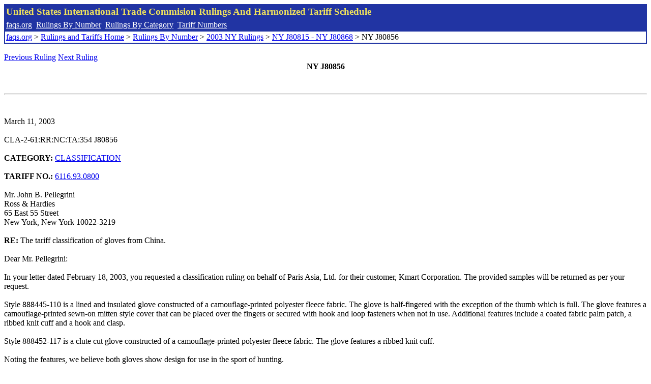

--- FILE ---
content_type: text/html; charset=UTF-8
request_url: http://www.faqs.org/rulings/rulings2003NYJ80856.html
body_size: 2348
content:
<!DOCTYPE html PUBLIC "-//W3C//DTD XHTML 1.0 Strict//EN" "http://www.w3.org/TR/xhtml1/DTD/xhtml1-strict.dtd">
<html xmlns="http://www.w3.org/1999/xhtml" lang="en">
<head>
<meta http-equiv="Content-Type" content="text/html; charset=UTF-8" />
<title>NY J80856 - The tariff classification of gloves from China. - United States International Trade Commision Rulings</title>
</head>
<body>
<table style="text-align: left; color: rgb(255, 255, 153); background-color: rgb(33, 52, 163); width: 100%; height: 58px;" border="0" cellpadding="2" cellspacing="2"><tbody><tr style="color: rgb(239, 225, 93);"><td colspan="1" rowspan="1"><big><strong>United States International Trade Commision Rulings And Harmonized Tariff Schedule</strong></big></td></tr><tr><td colspan="1" rowspan="1" style="color: white;"><a style="color: white;" href="/">faqs.org</a>&nbsp;&nbsp;<a style="color: white;" href="http://faqs.org/rulings/ruling.html">Rulings By Number</a>&nbsp;&nbsp;<a style="color: white;" href="http://faqs.org/rulings/category.html">Rulings By Category</a>&nbsp;&nbsp;<a style="color: white;" href="http://faqs.org/rulings/tariff.html">Tariff Numbers</a></td></tr><tr><td style="background-color: white;"><span style="color: black;"><a href="/">faqs.org</a> > <a href="http://faqs.org/rulings/index.html">Rulings and Tariffs Home</a> > <a href="http://faqs.org/rulings/ruling.html">Rulings By Number</a> > <a href="http://faqs.org/rulings/ruling2003NY.html">2003 NY Rulings</a> > <a href="http://faqs.org/rulings/ruling2003NY46.html">NY J80815 - NY J80868</a> > NY J80856
</span></td></tr></tbody></table>
<br/><a href="http://faqs.org/rulings/rulings2003NYJ80855.html">Previous Ruling</a> <a href="http://faqs.org/rulings/rulings2003NYJ80858.html">Next Ruling</a><br/>
<center><strong>NY J80856</center></strong><br>
<script language="JavaScript">
<!--
function google_ad_request_done(google_ads) { var i;
if (google_ads.length>0) document.write('<hr><br><a href=\"' + google_info.feedback_url + '\" style=\"color:black; text-decoration:none\" onMouseOver=\"this.style.textDecoration=\'underline\'\" onMouseOut=\"this.style.textDecoration=\'none\'\"><b>Ads by Google</b></a>');

for(i = 0; i < google_ads.length && i < 3; ++i) { 
document.write('<br><a href=' +
google_ads[i].url 
+ ' onMouseOver="window.status=\''
+ google_ads[i].visible_url
+ '\'; return true"'
+ ' onMouseout="window.status=\'\'; return true"'

+'>' + '<b>' + 
google_ads[i].line1 +
'</b></a> - '
+ ''

+ google_ads[i].line2 + '  ' + google_ads[i].line3 + ' - '+

' <a class=\"red\" href=' + google_ads[i].url

+ ' onMouseOver="window.status=\''
+ google_ads[i].visible_url
+ '\'; return true"'
+ ' onMouseout="window.status=\'\'; return true"'

+ '>' +
google_ads[i].visible_url +
'</a><br>'
); 
} }

// -->
</script>

<script type="text/javascript"><!--
google_ad_client = "pub-5788426211617053";
google_ad_output = "js";
google_ad_channel ="4256548808";
google_feedback = "on"
//--></script> <script type="text/javascript"
src=" http://pagead2.googlesyndication.com/pagead/show_ads.js">
</script><br><hr> 

<br>
<b></b><br>
March 11, 2003<br>
<b></b><br>
CLA-2-61:RR:NC:TA:354 J80856<br>
<b></b><br>
<b>CATEGORY:</b> <a href="http://faqs.org/rulings/CLASSIFICATION.html">CLASSIFICATION</a> <br>
<b></b><br>
<b>TARIFF NO.:</b> <a href="http://faqs.org/rulings/tariffs/61169308.html">6116.93.0800</a><br>
<b></b><br>
Mr. John B. Pellegrini<br>
Ross & Hardies<br>
65 East 55 Street<br>
New York, New York 10022-3219<br>
<b></b><br>
<b>RE:</b> The tariff classification of gloves from China.<br>
<b></b><br>
Dear Mr. Pellegrini:<br>
<b></b><br>
In your letter dated February 18, 2003, you requested a classification ruling on behalf of Paris Asia, Ltd. for their customer, Kmart Corporation. The provided samples will be returned as per your request.<br>
<b></b><br>
Style 888445-110 is a lined and insulated glove constructed of a camouflage-printed polyester fleece fabric. The glove is half-fingered with the exception of the thumb which is full. The glove features a camouflage-printed sewn-on mitten style cover that can be placed over the fingers or secured with hook and loop fasteners when not in use. Additional features include a coated fabric palm patch, a ribbed knit cuff and a hook and clasp.<br>
<b></b><br>
Style 888452-117 is a clute cut glove constructed of a camouflage-printed polyester fleece fabric. The glove features a ribbed knit cuff.<br>
<b></b><br>
Noting the features, we believe both gloves show design for use in the sport of hunting.<br>
<b></b><br>
The applicable subheading for both styles will be <a href="http://faqs.org/rulings/tariffs/61169308.html">6116.93.0800</a>, Harmonized Tariff Schedule of the United States (HTS), which provides for Gloves, mittens and mitts, knitted or crocheted: other: of synthetic fibers: other gloves, mittens and mitts, all the foregoing specially designed for use in sports, including ski and snowmobile gloves, mittens and mitts. The rate of duty will be 3.1 percent ad valorem.<br>
<b></b><br>
This ruling is being issued under the provisions of Part 177 of the Customs Regulations (19 C.F.R. 177).<br>
<b></b><br>
A copy of the ruling or the control number indicated above should be provided with the entry documents filed at the time this merchandise is imported. If you have any questions regarding the ruling, contact National Import Specialist Brian Burtnik at 646-733-3054.<br>
<b></b><br>
Sincerely,<br>
<b></b><br>
Robert B. Swierupski<br>
Director,<br>


<br/><a href="http://faqs.org/rulings/rulings2003NYJ80855.html">Previous Ruling</a> <a href="http://faqs.org/rulings/rulings2003NYJ80858.html">Next Ruling</a><br/><br/><strong>See also:</strong><ul>
<li><a href="http://faqs.org/rulings/tariffs/61169308.html"> Tariff No.: 6116.93.08 - Gloves, mittens & mitts, for sports use, (incl. ski and snowmobile gloves, etc.), of synthetic fibers</a></li></ul>

</body>
</html>


--- FILE ---
content_type: text/html; charset=utf-8
request_url: https://www.google.com/recaptcha/api2/aframe
body_size: 266
content:
<!DOCTYPE HTML><html><head><meta http-equiv="content-type" content="text/html; charset=UTF-8"></head><body><script nonce="y7i58n3cNPcX81qolC45Pg">/** Anti-fraud and anti-abuse applications only. See google.com/recaptcha */ try{var clients={'sodar':'https://pagead2.googlesyndication.com/pagead/sodar?'};window.addEventListener("message",function(a){try{if(a.source===window.parent){var b=JSON.parse(a.data);var c=clients[b['id']];if(c){var d=document.createElement('img');d.src=c+b['params']+'&rc='+(localStorage.getItem("rc::a")?sessionStorage.getItem("rc::b"):"");window.document.body.appendChild(d);sessionStorage.setItem("rc::e",parseInt(sessionStorage.getItem("rc::e")||0)+1);localStorage.setItem("rc::h",'1769466033594');}}}catch(b){}});window.parent.postMessage("_grecaptcha_ready", "*");}catch(b){}</script></body></html>